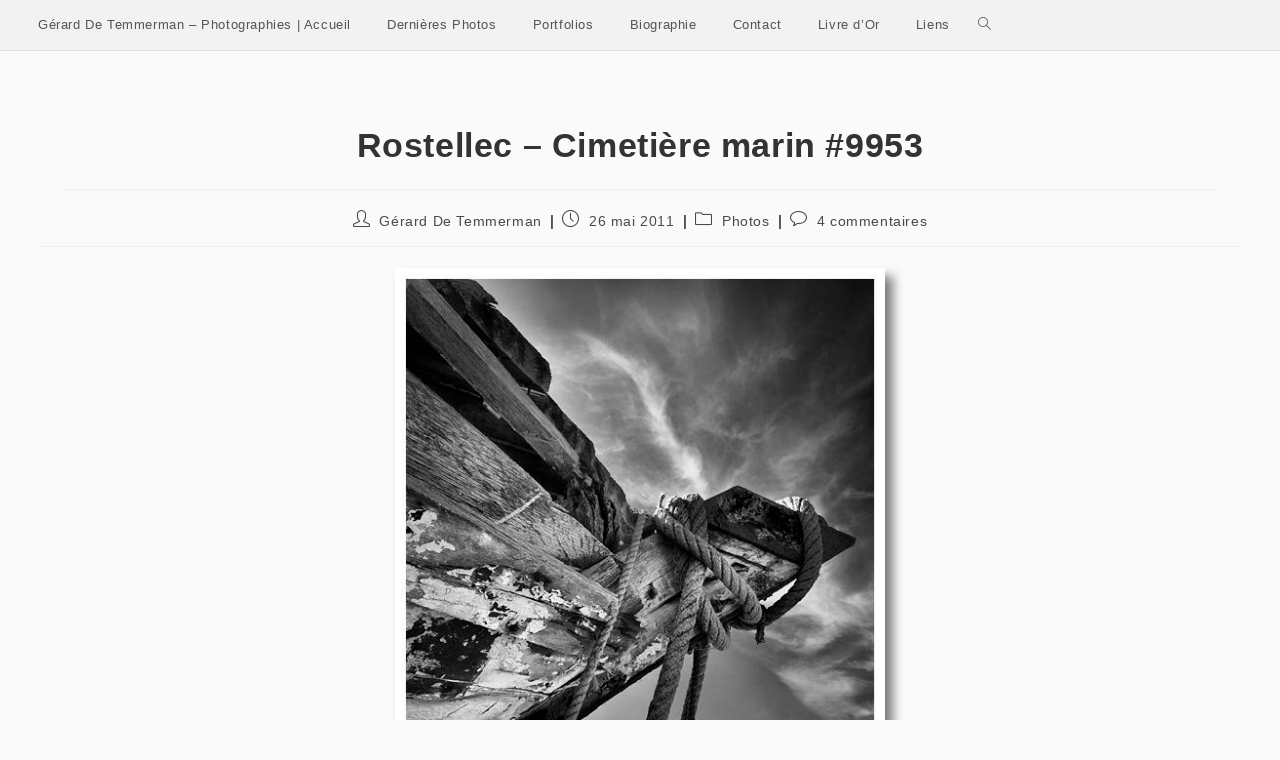

--- FILE ---
content_type: text/html; charset=UTF-8
request_url: https://www.gdtphotos.com/rostellec-cimetiere-marin-9953/
body_size: 16155
content:
<!DOCTYPE html>
<html class="html" lang="fr-FR">
<head>
	<meta charset="UTF-8">
	<link rel="profile" href="https://gmpg.org/xfn/11">

	<title>Rostellec &#8211; Cimetière marin #9953 &#8211; Gérard De Temmerman &#8211; Photographies</title>
<meta name='robots' content='max-image-preview:large' />
<meta name="viewport" content="width=device-width, initial-scale=1"><link rel="alternate" type="application/rss+xml" title="Gérard De Temmerman - Photographies &raquo; Flux" href="https://www.gdtphotos.com/feed/" />
<link rel="alternate" type="application/rss+xml" title="Gérard De Temmerman - Photographies &raquo; Flux des commentaires" href="https://www.gdtphotos.com/comments/feed/" />
<link rel="alternate" type="application/rss+xml" title="Gérard De Temmerman - Photographies &raquo; Rostellec &#8211; Cimetière marin #9953 Flux des commentaires" href="https://www.gdtphotos.com/rostellec-cimetiere-marin-9953/feed/" />
<link rel="alternate" title="oEmbed (JSON)" type="application/json+oembed" href="https://www.gdtphotos.com/wp-json/oembed/1.0/embed?url=https%3A%2F%2Fwww.gdtphotos.com%2Frostellec-cimetiere-marin-9953%2F" />
<link rel="alternate" title="oEmbed (XML)" type="text/xml+oembed" href="https://www.gdtphotos.com/wp-json/oembed/1.0/embed?url=https%3A%2F%2Fwww.gdtphotos.com%2Frostellec-cimetiere-marin-9953%2F&#038;format=xml" />
<style id='wp-img-auto-sizes-contain-inline-css'>
img:is([sizes=auto i],[sizes^="auto," i]){contain-intrinsic-size:3000px 1500px}
/*# sourceURL=wp-img-auto-sizes-contain-inline-css */
</style>
<style id='wp-emoji-styles-inline-css'>

	img.wp-smiley, img.emoji {
		display: inline !important;
		border: none !important;
		box-shadow: none !important;
		height: 1em !important;
		width: 1em !important;
		margin: 0 0.07em !important;
		vertical-align: -0.1em !important;
		background: none !important;
		padding: 0 !important;
	}
/*# sourceURL=wp-emoji-styles-inline-css */
</style>
<style id='wp-block-library-inline-css'>
:root{--wp-block-synced-color:#7a00df;--wp-block-synced-color--rgb:122,0,223;--wp-bound-block-color:var(--wp-block-synced-color);--wp-editor-canvas-background:#ddd;--wp-admin-theme-color:#007cba;--wp-admin-theme-color--rgb:0,124,186;--wp-admin-theme-color-darker-10:#006ba1;--wp-admin-theme-color-darker-10--rgb:0,107,160.5;--wp-admin-theme-color-darker-20:#005a87;--wp-admin-theme-color-darker-20--rgb:0,90,135;--wp-admin-border-width-focus:2px}@media (min-resolution:192dpi){:root{--wp-admin-border-width-focus:1.5px}}.wp-element-button{cursor:pointer}:root .has-very-light-gray-background-color{background-color:#eee}:root .has-very-dark-gray-background-color{background-color:#313131}:root .has-very-light-gray-color{color:#eee}:root .has-very-dark-gray-color{color:#313131}:root .has-vivid-green-cyan-to-vivid-cyan-blue-gradient-background{background:linear-gradient(135deg,#00d084,#0693e3)}:root .has-purple-crush-gradient-background{background:linear-gradient(135deg,#34e2e4,#4721fb 50%,#ab1dfe)}:root .has-hazy-dawn-gradient-background{background:linear-gradient(135deg,#faaca8,#dad0ec)}:root .has-subdued-olive-gradient-background{background:linear-gradient(135deg,#fafae1,#67a671)}:root .has-atomic-cream-gradient-background{background:linear-gradient(135deg,#fdd79a,#004a59)}:root .has-nightshade-gradient-background{background:linear-gradient(135deg,#330968,#31cdcf)}:root .has-midnight-gradient-background{background:linear-gradient(135deg,#020381,#2874fc)}:root{--wp--preset--font-size--normal:16px;--wp--preset--font-size--huge:42px}.has-regular-font-size{font-size:1em}.has-larger-font-size{font-size:2.625em}.has-normal-font-size{font-size:var(--wp--preset--font-size--normal)}.has-huge-font-size{font-size:var(--wp--preset--font-size--huge)}.has-text-align-center{text-align:center}.has-text-align-left{text-align:left}.has-text-align-right{text-align:right}.has-fit-text{white-space:nowrap!important}#end-resizable-editor-section{display:none}.aligncenter{clear:both}.items-justified-left{justify-content:flex-start}.items-justified-center{justify-content:center}.items-justified-right{justify-content:flex-end}.items-justified-space-between{justify-content:space-between}.screen-reader-text{border:0;clip-path:inset(50%);height:1px;margin:-1px;overflow:hidden;padding:0;position:absolute;width:1px;word-wrap:normal!important}.screen-reader-text:focus{background-color:#ddd;clip-path:none;color:#444;display:block;font-size:1em;height:auto;left:5px;line-height:normal;padding:15px 23px 14px;text-decoration:none;top:5px;width:auto;z-index:100000}html :where(.has-border-color){border-style:solid}html :where([style*=border-top-color]){border-top-style:solid}html :where([style*=border-right-color]){border-right-style:solid}html :where([style*=border-bottom-color]){border-bottom-style:solid}html :where([style*=border-left-color]){border-left-style:solid}html :where([style*=border-width]){border-style:solid}html :where([style*=border-top-width]){border-top-style:solid}html :where([style*=border-right-width]){border-right-style:solid}html :where([style*=border-bottom-width]){border-bottom-style:solid}html :where([style*=border-left-width]){border-left-style:solid}html :where(img[class*=wp-image-]){height:auto;max-width:100%}:where(figure){margin:0 0 1em}html :where(.is-position-sticky){--wp-admin--admin-bar--position-offset:var(--wp-admin--admin-bar--height,0px)}@media screen and (max-width:600px){html :where(.is-position-sticky){--wp-admin--admin-bar--position-offset:0px}}

/*# sourceURL=wp-block-library-inline-css */
</style><style id='wp-block-tag-cloud-inline-css'>
.wp-block-tag-cloud{box-sizing:border-box}.wp-block-tag-cloud.aligncenter{justify-content:center;text-align:center}.wp-block-tag-cloud a{display:inline-block;margin-right:5px}.wp-block-tag-cloud span{display:inline-block;margin-left:5px;text-decoration:none}:root :where(.wp-block-tag-cloud.is-style-outline){display:flex;flex-wrap:wrap;gap:1ch}:root :where(.wp-block-tag-cloud.is-style-outline a){border:1px solid;font-size:unset!important;margin-right:0;padding:1ch 2ch;text-decoration:none!important}
/*# sourceURL=https://www.gdtphotos.com/wp-includes/blocks/tag-cloud/style.min.css */
</style>
<style id='wp-block-columns-inline-css'>
.wp-block-columns{box-sizing:border-box;display:flex;flex-wrap:wrap!important}@media (min-width:782px){.wp-block-columns{flex-wrap:nowrap!important}}.wp-block-columns{align-items:normal!important}.wp-block-columns.are-vertically-aligned-top{align-items:flex-start}.wp-block-columns.are-vertically-aligned-center{align-items:center}.wp-block-columns.are-vertically-aligned-bottom{align-items:flex-end}@media (max-width:781px){.wp-block-columns:not(.is-not-stacked-on-mobile)>.wp-block-column{flex-basis:100%!important}}@media (min-width:782px){.wp-block-columns:not(.is-not-stacked-on-mobile)>.wp-block-column{flex-basis:0;flex-grow:1}.wp-block-columns:not(.is-not-stacked-on-mobile)>.wp-block-column[style*=flex-basis]{flex-grow:0}}.wp-block-columns.is-not-stacked-on-mobile{flex-wrap:nowrap!important}.wp-block-columns.is-not-stacked-on-mobile>.wp-block-column{flex-basis:0;flex-grow:1}.wp-block-columns.is-not-stacked-on-mobile>.wp-block-column[style*=flex-basis]{flex-grow:0}:where(.wp-block-columns){margin-bottom:1.75em}:where(.wp-block-columns.has-background){padding:1.25em 2.375em}.wp-block-column{flex-grow:1;min-width:0;overflow-wrap:break-word;word-break:break-word}.wp-block-column.is-vertically-aligned-top{align-self:flex-start}.wp-block-column.is-vertically-aligned-center{align-self:center}.wp-block-column.is-vertically-aligned-bottom{align-self:flex-end}.wp-block-column.is-vertically-aligned-stretch{align-self:stretch}.wp-block-column.is-vertically-aligned-bottom,.wp-block-column.is-vertically-aligned-center,.wp-block-column.is-vertically-aligned-top{width:100%}
/*# sourceURL=https://www.gdtphotos.com/wp-includes/blocks/columns/style.min.css */
</style>
<style id='wp-block-paragraph-inline-css'>
.is-small-text{font-size:.875em}.is-regular-text{font-size:1em}.is-large-text{font-size:2.25em}.is-larger-text{font-size:3em}.has-drop-cap:not(:focus):first-letter{float:left;font-size:8.4em;font-style:normal;font-weight:100;line-height:.68;margin:.05em .1em 0 0;text-transform:uppercase}body.rtl .has-drop-cap:not(:focus):first-letter{float:none;margin-left:.1em}p.has-drop-cap.has-background{overflow:hidden}:root :where(p.has-background){padding:1.25em 2.375em}:where(p.has-text-color:not(.has-link-color)) a{color:inherit}p.has-text-align-left[style*="writing-mode:vertical-lr"],p.has-text-align-right[style*="writing-mode:vertical-rl"]{rotate:180deg}
/*# sourceURL=https://www.gdtphotos.com/wp-includes/blocks/paragraph/style.min.css */
</style>
<style id='global-styles-inline-css'>
:root{--wp--preset--aspect-ratio--square: 1;--wp--preset--aspect-ratio--4-3: 4/3;--wp--preset--aspect-ratio--3-4: 3/4;--wp--preset--aspect-ratio--3-2: 3/2;--wp--preset--aspect-ratio--2-3: 2/3;--wp--preset--aspect-ratio--16-9: 16/9;--wp--preset--aspect-ratio--9-16: 9/16;--wp--preset--color--black: #000000;--wp--preset--color--cyan-bluish-gray: #abb8c3;--wp--preset--color--white: #ffffff;--wp--preset--color--pale-pink: #f78da7;--wp--preset--color--vivid-red: #cf2e2e;--wp--preset--color--luminous-vivid-orange: #ff6900;--wp--preset--color--luminous-vivid-amber: #fcb900;--wp--preset--color--light-green-cyan: #7bdcb5;--wp--preset--color--vivid-green-cyan: #00d084;--wp--preset--color--pale-cyan-blue: #8ed1fc;--wp--preset--color--vivid-cyan-blue: #0693e3;--wp--preset--color--vivid-purple: #9b51e0;--wp--preset--gradient--vivid-cyan-blue-to-vivid-purple: linear-gradient(135deg,rgb(6,147,227) 0%,rgb(155,81,224) 100%);--wp--preset--gradient--light-green-cyan-to-vivid-green-cyan: linear-gradient(135deg,rgb(122,220,180) 0%,rgb(0,208,130) 100%);--wp--preset--gradient--luminous-vivid-amber-to-luminous-vivid-orange: linear-gradient(135deg,rgb(252,185,0) 0%,rgb(255,105,0) 100%);--wp--preset--gradient--luminous-vivid-orange-to-vivid-red: linear-gradient(135deg,rgb(255,105,0) 0%,rgb(207,46,46) 100%);--wp--preset--gradient--very-light-gray-to-cyan-bluish-gray: linear-gradient(135deg,rgb(238,238,238) 0%,rgb(169,184,195) 100%);--wp--preset--gradient--cool-to-warm-spectrum: linear-gradient(135deg,rgb(74,234,220) 0%,rgb(151,120,209) 20%,rgb(207,42,186) 40%,rgb(238,44,130) 60%,rgb(251,105,98) 80%,rgb(254,248,76) 100%);--wp--preset--gradient--blush-light-purple: linear-gradient(135deg,rgb(255,206,236) 0%,rgb(152,150,240) 100%);--wp--preset--gradient--blush-bordeaux: linear-gradient(135deg,rgb(254,205,165) 0%,rgb(254,45,45) 50%,rgb(107,0,62) 100%);--wp--preset--gradient--luminous-dusk: linear-gradient(135deg,rgb(255,203,112) 0%,rgb(199,81,192) 50%,rgb(65,88,208) 100%);--wp--preset--gradient--pale-ocean: linear-gradient(135deg,rgb(255,245,203) 0%,rgb(182,227,212) 50%,rgb(51,167,181) 100%);--wp--preset--gradient--electric-grass: linear-gradient(135deg,rgb(202,248,128) 0%,rgb(113,206,126) 100%);--wp--preset--gradient--midnight: linear-gradient(135deg,rgb(2,3,129) 0%,rgb(40,116,252) 100%);--wp--preset--font-size--small: 13px;--wp--preset--font-size--medium: 20px;--wp--preset--font-size--large: 36px;--wp--preset--font-size--x-large: 42px;--wp--preset--spacing--20: 0.44rem;--wp--preset--spacing--30: 0.67rem;--wp--preset--spacing--40: 1rem;--wp--preset--spacing--50: 1.5rem;--wp--preset--spacing--60: 2.25rem;--wp--preset--spacing--70: 3.38rem;--wp--preset--spacing--80: 5.06rem;--wp--preset--shadow--natural: 6px 6px 9px rgba(0, 0, 0, 0.2);--wp--preset--shadow--deep: 12px 12px 50px rgba(0, 0, 0, 0.4);--wp--preset--shadow--sharp: 6px 6px 0px rgba(0, 0, 0, 0.2);--wp--preset--shadow--outlined: 6px 6px 0px -3px rgb(255, 255, 255), 6px 6px rgb(0, 0, 0);--wp--preset--shadow--crisp: 6px 6px 0px rgb(0, 0, 0);}:where(.is-layout-flex){gap: 0.5em;}:where(.is-layout-grid){gap: 0.5em;}body .is-layout-flex{display: flex;}.is-layout-flex{flex-wrap: wrap;align-items: center;}.is-layout-flex > :is(*, div){margin: 0;}body .is-layout-grid{display: grid;}.is-layout-grid > :is(*, div){margin: 0;}:where(.wp-block-columns.is-layout-flex){gap: 2em;}:where(.wp-block-columns.is-layout-grid){gap: 2em;}:where(.wp-block-post-template.is-layout-flex){gap: 1.25em;}:where(.wp-block-post-template.is-layout-grid){gap: 1.25em;}.has-black-color{color: var(--wp--preset--color--black) !important;}.has-cyan-bluish-gray-color{color: var(--wp--preset--color--cyan-bluish-gray) !important;}.has-white-color{color: var(--wp--preset--color--white) !important;}.has-pale-pink-color{color: var(--wp--preset--color--pale-pink) !important;}.has-vivid-red-color{color: var(--wp--preset--color--vivid-red) !important;}.has-luminous-vivid-orange-color{color: var(--wp--preset--color--luminous-vivid-orange) !important;}.has-luminous-vivid-amber-color{color: var(--wp--preset--color--luminous-vivid-amber) !important;}.has-light-green-cyan-color{color: var(--wp--preset--color--light-green-cyan) !important;}.has-vivid-green-cyan-color{color: var(--wp--preset--color--vivid-green-cyan) !important;}.has-pale-cyan-blue-color{color: var(--wp--preset--color--pale-cyan-blue) !important;}.has-vivid-cyan-blue-color{color: var(--wp--preset--color--vivid-cyan-blue) !important;}.has-vivid-purple-color{color: var(--wp--preset--color--vivid-purple) !important;}.has-black-background-color{background-color: var(--wp--preset--color--black) !important;}.has-cyan-bluish-gray-background-color{background-color: var(--wp--preset--color--cyan-bluish-gray) !important;}.has-white-background-color{background-color: var(--wp--preset--color--white) !important;}.has-pale-pink-background-color{background-color: var(--wp--preset--color--pale-pink) !important;}.has-vivid-red-background-color{background-color: var(--wp--preset--color--vivid-red) !important;}.has-luminous-vivid-orange-background-color{background-color: var(--wp--preset--color--luminous-vivid-orange) !important;}.has-luminous-vivid-amber-background-color{background-color: var(--wp--preset--color--luminous-vivid-amber) !important;}.has-light-green-cyan-background-color{background-color: var(--wp--preset--color--light-green-cyan) !important;}.has-vivid-green-cyan-background-color{background-color: var(--wp--preset--color--vivid-green-cyan) !important;}.has-pale-cyan-blue-background-color{background-color: var(--wp--preset--color--pale-cyan-blue) !important;}.has-vivid-cyan-blue-background-color{background-color: var(--wp--preset--color--vivid-cyan-blue) !important;}.has-vivid-purple-background-color{background-color: var(--wp--preset--color--vivid-purple) !important;}.has-black-border-color{border-color: var(--wp--preset--color--black) !important;}.has-cyan-bluish-gray-border-color{border-color: var(--wp--preset--color--cyan-bluish-gray) !important;}.has-white-border-color{border-color: var(--wp--preset--color--white) !important;}.has-pale-pink-border-color{border-color: var(--wp--preset--color--pale-pink) !important;}.has-vivid-red-border-color{border-color: var(--wp--preset--color--vivid-red) !important;}.has-luminous-vivid-orange-border-color{border-color: var(--wp--preset--color--luminous-vivid-orange) !important;}.has-luminous-vivid-amber-border-color{border-color: var(--wp--preset--color--luminous-vivid-amber) !important;}.has-light-green-cyan-border-color{border-color: var(--wp--preset--color--light-green-cyan) !important;}.has-vivid-green-cyan-border-color{border-color: var(--wp--preset--color--vivid-green-cyan) !important;}.has-pale-cyan-blue-border-color{border-color: var(--wp--preset--color--pale-cyan-blue) !important;}.has-vivid-cyan-blue-border-color{border-color: var(--wp--preset--color--vivid-cyan-blue) !important;}.has-vivid-purple-border-color{border-color: var(--wp--preset--color--vivid-purple) !important;}.has-vivid-cyan-blue-to-vivid-purple-gradient-background{background: var(--wp--preset--gradient--vivid-cyan-blue-to-vivid-purple) !important;}.has-light-green-cyan-to-vivid-green-cyan-gradient-background{background: var(--wp--preset--gradient--light-green-cyan-to-vivid-green-cyan) !important;}.has-luminous-vivid-amber-to-luminous-vivid-orange-gradient-background{background: var(--wp--preset--gradient--luminous-vivid-amber-to-luminous-vivid-orange) !important;}.has-luminous-vivid-orange-to-vivid-red-gradient-background{background: var(--wp--preset--gradient--luminous-vivid-orange-to-vivid-red) !important;}.has-very-light-gray-to-cyan-bluish-gray-gradient-background{background: var(--wp--preset--gradient--very-light-gray-to-cyan-bluish-gray) !important;}.has-cool-to-warm-spectrum-gradient-background{background: var(--wp--preset--gradient--cool-to-warm-spectrum) !important;}.has-blush-light-purple-gradient-background{background: var(--wp--preset--gradient--blush-light-purple) !important;}.has-blush-bordeaux-gradient-background{background: var(--wp--preset--gradient--blush-bordeaux) !important;}.has-luminous-dusk-gradient-background{background: var(--wp--preset--gradient--luminous-dusk) !important;}.has-pale-ocean-gradient-background{background: var(--wp--preset--gradient--pale-ocean) !important;}.has-electric-grass-gradient-background{background: var(--wp--preset--gradient--electric-grass) !important;}.has-midnight-gradient-background{background: var(--wp--preset--gradient--midnight) !important;}.has-small-font-size{font-size: var(--wp--preset--font-size--small) !important;}.has-medium-font-size{font-size: var(--wp--preset--font-size--medium) !important;}.has-large-font-size{font-size: var(--wp--preset--font-size--large) !important;}.has-x-large-font-size{font-size: var(--wp--preset--font-size--x-large) !important;}
:where(.wp-block-columns.is-layout-flex){gap: 2em;}:where(.wp-block-columns.is-layout-grid){gap: 2em;}
/*# sourceURL=global-styles-inline-css */
</style>
<style id='core-block-supports-inline-css'>
.wp-container-core-columns-is-layout-9d6595d7{flex-wrap:nowrap;}
/*# sourceURL=core-block-supports-inline-css */
</style>

<style id='classic-theme-styles-inline-css'>
/*! This file is auto-generated */
.wp-block-button__link{color:#fff;background-color:#32373c;border-radius:9999px;box-shadow:none;text-decoration:none;padding:calc(.667em + 2px) calc(1.333em + 2px);font-size:1.125em}.wp-block-file__button{background:#32373c;color:#fff;text-decoration:none}
/*# sourceURL=/wp-includes/css/classic-themes.min.css */
</style>
<link rel='stylesheet' id='font-awesome-css' href='https://www.gdtphotos.com/wp-content/themes/oceanwp/assets/fonts/fontawesome/css/all.min.css?ver=6.7.2' media='all' />
<link rel='stylesheet' id='simple-line-icons-css' href='https://www.gdtphotos.com/wp-content/themes/oceanwp/assets/css/third/simple-line-icons.min.css?ver=2.4.0' media='all' />
<link rel='stylesheet' id='oceanwp-style-css' href='https://www.gdtphotos.com/wp-content/themes/oceanwp/assets/css/style.min.css?ver=4.1.4' media='all' />
<link rel='stylesheet' id='cyclone-template-style-default-0-css' href='https://www.gdtphotos.com/wp-content/plugins/cyclone-slider-2/templates/default/style.css?ver=3.2.0' media='all' />
<link rel='stylesheet' id='oe-widgets-style-css' href='https://www.gdtphotos.com/wp-content/plugins/ocean-extra/assets/css/widgets.css?ver=6.9' media='all' />
<script async src="https://www.gdtphotos.com/wp-content/plugins/burst-statistics/assets/js/timeme/timeme.min.js?ver=1766853780" id="burst-timeme-js"></script>
<script src="https://www.gdtphotos.com/wp-includes/js/jquery/jquery.min.js?ver=3.7.1" id="jquery-core-js"></script>
<script src="https://www.gdtphotos.com/wp-includes/js/jquery/jquery-migrate.min.js?ver=3.4.1" id="jquery-migrate-js"></script>
<script src="https://www.gdtphotos.com/wp-content/plugins/cyclone-slider-2/libs/cycle2/jquery.cycle2.min.js?ver=3.2.0" id="jquery-cycle2-js"></script>
<script src="https://www.gdtphotos.com/wp-content/plugins/cyclone-slider-2/libs/cycle2/jquery.cycle2.carousel.min.js?ver=3.2.0" id="jquery-cycle2-carousel-js"></script>
<script src="https://www.gdtphotos.com/wp-content/plugins/cyclone-slider-2/libs/cycle2/jquery.cycle2.swipe.min.js?ver=3.2.0" id="jquery-cycle2-swipe-js"></script>
<script src="https://www.gdtphotos.com/wp-content/plugins/cyclone-slider-2/libs/cycle2/jquery.cycle2.tile.min.js?ver=3.2.0" id="jquery-cycle2-tile-js"></script>
<script src="https://www.gdtphotos.com/wp-content/plugins/cyclone-slider-2/libs/vimeo-player-js/player.js?ver=3.2.0" id="vimeo-player-js-js"></script>
<script src="https://www.gdtphotos.com/wp-content/plugins/cyclone-slider-2/js/client.js?ver=3.2.0" id="cyclone-client-js"></script>
<link rel="https://api.w.org/" href="https://www.gdtphotos.com/wp-json/" /><link rel="alternate" title="JSON" type="application/json" href="https://www.gdtphotos.com/wp-json/wp/v2/posts/1422" /><link rel="EditURI" type="application/rsd+xml" title="RSD" href="https://www.gdtphotos.com/xmlrpc.php?rsd" />
<meta name="generator" content="WordPress 6.9" />
<link rel="canonical" href="https://www.gdtphotos.com/rostellec-cimetiere-marin-9953/" />
<link rel='shortlink' href='https://www.gdtphotos.com/?p=1422' />
        <!-- Copyright protection script -->
        <meta http-equiv="imagetoolbar" content="no">
        <script>
            /*<![CDATA[*/
            document.oncontextmenu = function () {
                return false;
            };
            /*]]>*/
        </script>
        <script type="text/javascript">
            /*<![CDATA[*/
            document.onselectstart = function () {
                event = event || window.event;
                var custom_input = event.target || event.srcElement;

                if (custom_input.type !== "text" && custom_input.type !== "textarea" && custom_input.type !== "password") {
                    return false;
                } else {
                    return true;
                }

            };
            if (window.sidebar) {
                document.onmousedown = function (e) {
                    var obj = e.target;
                    if (obj.tagName.toUpperCase() === 'SELECT'
                        || obj.tagName.toUpperCase() === "INPUT"
                        || obj.tagName.toUpperCase() === "TEXTAREA"
                        || obj.tagName.toUpperCase() === "PASSWORD") {
                        return true;
                    } else {
                        return false;
                    }
                };
            }
            window.onload = function () {
                document.body.style.webkitTouchCallout = 'none';
                document.body.style.KhtmlUserSelect = 'none';
            }
            /*]]>*/
        </script>
        <script type="text/javascript">
            /*<![CDATA[*/
            if (parent.frames.length > 0) {
                top.location.replace(document.location);
            }
            /*]]>*/
        </script>
        <script type="text/javascript">
            /*<![CDATA[*/
            document.ondragstart = function () {
                return false;
            };
            /*]]>*/
        </script>
        <script type="text/javascript">

            document.addEventListener('DOMContentLoaded', () => {
                const overlay = document.createElement('div');
                overlay.id = 'overlay';

                Object.assign(overlay.style, {
                    position: 'fixed',
                    top: '0',
                    left: '0',
                    width: '100%',
                    height: '100%',
                    backgroundColor: 'rgba(255, 255, 255, 0.9)',
                    display: 'none',
                    zIndex: '9999'
                });

                document.body.appendChild(overlay);

                document.addEventListener('keydown', (event) => {
                    if (event.metaKey || event.ctrlKey) {
                        overlay.style.display = 'block';
                    }
                });

                document.addEventListener('keyup', (event) => {
                    if (!event.metaKey && !event.ctrlKey) {
                        overlay.style.display = 'none';
                    }
                });
            });
        </script>
        <style type="text/css">
            * {
                -webkit-touch-callout: none;
                -webkit-user-select: none;
                -moz-user-select: none;
                user-select: none;
            }

            img {
                -webkit-touch-callout: none;
                -webkit-user-select: none;
                -moz-user-select: none;
                user-select: none;
            }

            input,
            textarea,
            select {
                -webkit-user-select: auto;
            }
        </style>
        <!-- End Copyright protection script -->

        <!-- Source hidden -->

        		<style id="wp-custom-css">
			/* -- Animation sur portfolios -- */.grayscale img:hover{filter:brightness(110%) saturate(120%);-webkit-filter:brightness(110%) saturate(120%);-moz-filter:brightness(110%) saturate(120%);-o-filter:brightness(110%) saturate(120%);-ms-filter:brightness(110%) saturate(120%);-webkit-transform:scale(1.05);-moz-transform:scale(1.05);-o-transform:scale(1.05);transform:scale(1.05)}.grayscale img{filter:brightness(100%) saturate(100%);-webkit-filter:brightness(100%) saturate(100%);-moz-filter:brightness(100%) saturate(100%);-o-filter:brightness(100%) saturate(100%);-ms-filter:brightness(100%) saturate(100%);-webkit-transition:all 0.3s ease-in-out;-moz-transition:all 0.3s ease-in-out;-o-transition:all 0.3s ease-in-out;-ms-transition:all 0.3s ease-in-out;transition:all 0.3s ease-in-out}/* -- Fin Animation sur portfolios -- */img{box-shadow:8px 8px 10px 0 rgba(0,0,0,0.5);border :6px solid #ffffff}		</style>
		<!-- OceanWP CSS -->
<style type="text/css">
/* Colors */body,.separate-layout,.has-parallax-footer:not(.separate-layout) #main{background-color:#fafafa}body .theme-button,body input[type="submit"],body button[type="submit"],body button,body .button,body div.wpforms-container-full .wpforms-form input[type=submit],body div.wpforms-container-full .wpforms-form button[type=submit],body div.wpforms-container-full .wpforms-form .wpforms-page-button,.woocommerce-cart .wp-element-button,.woocommerce-checkout .wp-element-button,.wp-block-button__link{background-color:rgba(0,0,0,0.3)}body .theme-button:hover,body input[type="submit"]:hover,body button[type="submit"]:hover,body button:hover,body .button:hover,body div.wpforms-container-full .wpforms-form input[type=submit]:hover,body div.wpforms-container-full .wpforms-form input[type=submit]:active,body div.wpforms-container-full .wpforms-form button[type=submit]:hover,body div.wpforms-container-full .wpforms-form button[type=submit]:active,body div.wpforms-container-full .wpforms-form .wpforms-page-button:hover,body div.wpforms-container-full .wpforms-form .wpforms-page-button:active,.woocommerce-cart .wp-element-button:hover,.woocommerce-checkout .wp-element-button:hover,.wp-block-button__link:hover{background-color:rgba(0,0,0,0.5)}body .theme-button,body input[type="submit"],body button[type="submit"],body button,body .button,body div.wpforms-container-full .wpforms-form input[type=submit],body div.wpforms-container-full .wpforms-form button[type=submit],body div.wpforms-container-full .wpforms-form .wpforms-page-button,.woocommerce-cart .wp-element-button,.woocommerce-checkout .wp-element-button,.wp-block-button__link{border-color:#ffffff}body .theme-button:hover,body input[type="submit"]:hover,body button[type="submit"]:hover,body button:hover,body .button:hover,body div.wpforms-container-full .wpforms-form input[type=submit]:hover,body div.wpforms-container-full .wpforms-form input[type=submit]:active,body div.wpforms-container-full .wpforms-form button[type=submit]:hover,body div.wpforms-container-full .wpforms-form button[type=submit]:active,body div.wpforms-container-full .wpforms-form .wpforms-page-button:hover,body div.wpforms-container-full .wpforms-form .wpforms-page-button:active,.woocommerce-cart .wp-element-button:hover,.woocommerce-checkout .wp-element-button:hover,.wp-block-button__link:hover{border-color:#ffffff}/* OceanWP Style Settings CSS */.container{width:1280px}@media only screen and (min-width:960px){.content-area,.content-left-sidebar .content-area{width:100%}}.theme-button,input[type="submit"],button[type="submit"],button,.button,body div.wpforms-container-full .wpforms-form input[type=submit],body div.wpforms-container-full .wpforms-form button[type=submit],body div.wpforms-container-full .wpforms-form .wpforms-page-button{border-style:solid}.theme-button,input[type="submit"],button[type="submit"],button,.button,body div.wpforms-container-full .wpforms-form input[type=submit],body div.wpforms-container-full .wpforms-form button[type=submit],body div.wpforms-container-full .wpforms-form .wpforms-page-button{border-width:1px}form input[type="text"],form input[type="password"],form input[type="email"],form input[type="url"],form input[type="date"],form input[type="month"],form input[type="time"],form input[type="datetime"],form input[type="datetime-local"],form input[type="week"],form input[type="number"],form input[type="search"],form input[type="tel"],form input[type="color"],form select,form textarea,.woocommerce .woocommerce-checkout .select2-container--default .select2-selection--single{border-style:solid}body div.wpforms-container-full .wpforms-form input[type=date],body div.wpforms-container-full .wpforms-form input[type=datetime],body div.wpforms-container-full .wpforms-form input[type=datetime-local],body div.wpforms-container-full .wpforms-form input[type=email],body div.wpforms-container-full .wpforms-form input[type=month],body div.wpforms-container-full .wpforms-form input[type=number],body div.wpforms-container-full .wpforms-form input[type=password],body div.wpforms-container-full .wpforms-form input[type=range],body div.wpforms-container-full .wpforms-form input[type=search],body div.wpforms-container-full .wpforms-form input[type=tel],body div.wpforms-container-full .wpforms-form input[type=text],body div.wpforms-container-full .wpforms-form input[type=time],body div.wpforms-container-full .wpforms-form input[type=url],body div.wpforms-container-full .wpforms-form input[type=week],body div.wpforms-container-full .wpforms-form select,body div.wpforms-container-full .wpforms-form textarea{border-style:solid}form input[type="text"],form input[type="password"],form input[type="email"],form input[type="url"],form input[type="date"],form input[type="month"],form input[type="time"],form input[type="datetime"],form input[type="datetime-local"],form input[type="week"],form input[type="number"],form input[type="search"],form input[type="tel"],form input[type="color"],form select,form textarea{border-radius:3px}body div.wpforms-container-full .wpforms-form input[type=date],body div.wpforms-container-full .wpforms-form input[type=datetime],body div.wpforms-container-full .wpforms-form input[type=datetime-local],body div.wpforms-container-full .wpforms-form input[type=email],body div.wpforms-container-full .wpforms-form input[type=month],body div.wpforms-container-full .wpforms-form input[type=number],body div.wpforms-container-full .wpforms-form input[type=password],body div.wpforms-container-full .wpforms-form input[type=range],body div.wpforms-container-full .wpforms-form input[type=search],body div.wpforms-container-full .wpforms-form input[type=tel],body div.wpforms-container-full .wpforms-form input[type=text],body div.wpforms-container-full .wpforms-form input[type=time],body div.wpforms-container-full .wpforms-form input[type=url],body div.wpforms-container-full .wpforms-form input[type=week],body div.wpforms-container-full .wpforms-form select,body div.wpforms-container-full .wpforms-form textarea{border-radius:3px}#scroll-top{bottom:30px}#scroll-top{width:35px;height:35px;line-height:35px}#scroll-top{font-size:25px}#scroll-top .owp-icon{width:25px;height:25px}/* Header */#site-logo #site-logo-inner,.oceanwp-social-menu .social-menu-inner,#site-header.full_screen-header .menu-bar-inner,.after-header-content .after-header-content-inner{height:50px}#site-navigation-wrap .dropdown-menu >li >a,#site-navigation-wrap .dropdown-menu >li >span.opl-logout-link,.oceanwp-mobile-menu-icon a,.mobile-menu-close,.after-header-content-inner >a{line-height:50px}#site-header,.has-transparent-header .is-sticky #site-header,.has-vh-transparent .is-sticky #site-header.vertical-header,#searchform-header-replace{background-color:#f2f2f2}#site-header.has-header-media .overlay-header-media{background-color:rgba(0,0,0,0.5)}#site-header{border-color:#e0e0e0}.effect-two #site-navigation-wrap .dropdown-menu >li >a.menu-link >span:after,.effect-eight #site-navigation-wrap .dropdown-menu >li >a.menu-link >span:before,.effect-eight #site-navigation-wrap .dropdown-menu >li >a.menu-link >span:after{background-color:rgba(0,0,0,0.2)}.effect-six #site-navigation-wrap .dropdown-menu >li >a.menu-link >span:before,.effect-six #site-navigation-wrap .dropdown-menu >li >a.menu-link >span:after{border-color:rgba(0,0,0,0.2)}.effect-ten #site-navigation-wrap .dropdown-menu >li >a.menu-link:hover >span,.effect-ten #site-navigation-wrap .dropdown-menu >li.sfHover >a.menu-link >span{-webkit-box-shadow:0 0 10px 4px rgba(0,0,0,0.2);-moz-box-shadow:0 0 10px 4px rgba(0,0,0,0.2);box-shadow:0 0 10px 4px rgba(0,0,0,0.2)}#site-navigation-wrap .dropdown-menu >li >a{padding:0 10px}#site-navigation-wrap .dropdown-menu >.current-menu-item >a,#site-navigation-wrap .dropdown-menu >.current-menu-ancestor >a,#site-navigation-wrap .dropdown-menu >.current-menu-item >a:hover,#site-navigation-wrap .dropdown-menu >.current-menu-ancestor >a:hover{color:#13aff0}.dropdown-menu .sub-menu{min-width:200px}/* Blog CSS */.single-post.content-max-width #wrap .thumbnail,.single-post.content-max-width #wrap .wp-block-buttons,.single-post.content-max-width #wrap .wp-block-verse,.single-post.content-max-width #wrap .entry-header,.single-post.content-max-width #wrap ul.meta,.single-post.content-max-width #wrap .entry-content p,.single-post.content-max-width #wrap .entry-content h1,.single-post.content-max-width #wrap .entry-content h2,.single-post.content-max-width #wrap .entry-content h3,.single-post.content-max-width #wrap .entry-content h4,.single-post.content-max-width #wrap .entry-content h5,.single-post.content-max-width #wrap .entry-content h6,.single-post.content-max-width #wrap .wp-block-image,.single-post.content-max-width #wrap .wp-block-gallery,.single-post.content-max-width #wrap .wp-block-video,.single-post.content-max-width #wrap .wp-block-quote,.single-post.content-max-width #wrap .wp-block-text-columns,.single-post.content-max-width #wrap .wp-block-code,.single-post.content-max-width #wrap .entry-content ul,.single-post.content-max-width #wrap .entry-content ol,.single-post.content-max-width #wrap .wp-block-cover-text,.single-post.content-max-width #wrap .wp-block-cover,.single-post.content-max-width #wrap .wp-block-columns,.single-post.content-max-width #wrap .post-tags,.single-post.content-max-width #wrap .comments-area,.single-post.content-max-width #wrap .wp-block-embed,#wrap .wp-block-separator.is-style-wide:not(.size-full){max-width:1200px}.single-post.content-max-width #wrap .wp-block-image.alignleft,.single-post.content-max-width #wrap .wp-block-image.alignright{max-width:600px}.single-post.content-max-width #wrap .wp-block-image.alignleft{margin-left:calc( 50% - 600px)}.single-post.content-max-width #wrap .wp-block-image.alignright{margin-right:calc( 50% - 600px)}.single-post.content-max-width #wrap .wp-block-embed,.single-post.content-max-width #wrap .wp-block-verse{margin-left:auto;margin-right:auto}.ocean-single-post-header ul.meta-item li a:hover{color:#333333}/* Footer Widgets */#footer-widgets,#footer-widgets p,#footer-widgets li a:before,#footer-widgets .contact-info-widget span.oceanwp-contact-title,#footer-widgets .recent-posts-date,#footer-widgets .recent-posts-comments,#footer-widgets .widget-recent-posts-icons li .fa{color:#ffffff}/* Footer Copyright */#footer-bottom{padding:0}/* Typography */body{font-size:14px;line-height:1.8}h1,h2,h3,h4,h5,h6,.theme-heading,.widget-title,.oceanwp-widget-recent-posts-title,.comment-reply-title,.entry-title,.sidebar-box .widget-title{line-height:1.4}h1{font-size:23px;line-height:1.4}h2{font-size:20px;line-height:1.4}h3{font-size:18px;line-height:1.4}h4{font-size:17px;line-height:1.4}h5{font-size:14px;line-height:1.4}h6{font-size:15px;line-height:1.4}.page-header .page-header-title,.page-header.background-image-page-header .page-header-title{font-size:32px;line-height:1.4}.page-header .page-subheading{font-size:15px;line-height:1.8}.site-breadcrumbs,.site-breadcrumbs a{font-size:13px;line-height:1.4}#top-bar-content,#top-bar-social-alt{font-size:12px;line-height:1.8}#site-logo a.site-logo-text{font-size:24px;line-height:1.8}.dropdown-menu ul li a.menu-link,#site-header.full_screen-header .fs-dropdown-menu ul.sub-menu li a{font-size:12px;line-height:1.2;letter-spacing:.6px}.sidr-class-dropdown-menu li a,a.sidr-class-toggle-sidr-close,#mobile-dropdown ul li a,body #mobile-fullscreen ul li a{font-size:15px;line-height:1.8}.blog-entry.post .blog-entry-header .entry-title a{font-size:24px;line-height:1.4}.ocean-single-post-header .single-post-title{font-size:34px;line-height:1.4;letter-spacing:.6px}.ocean-single-post-header ul.meta-item li,.ocean-single-post-header ul.meta-item li a{font-size:13px;line-height:1.4;letter-spacing:.6px}.ocean-single-post-header .post-author-name,.ocean-single-post-header .post-author-name a{font-size:14px;line-height:1.4;letter-spacing:.6px}.ocean-single-post-header .post-author-description{font-size:12px;line-height:1.4;letter-spacing:.6px}.single-post .entry-title{line-height:1.4;letter-spacing:.6px}.single-post ul.meta li,.single-post ul.meta li a{font-size:14px;line-height:1.4;letter-spacing:.6px}.sidebar-box .widget-title,.sidebar-box.widget_block .wp-block-heading{font-size:13px;line-height:1;letter-spacing:1px}#footer-widgets .footer-box .widget-title{font-size:13px;line-height:1;letter-spacing:1px}#footer-bottom #copyright{font-size:12px;line-height:1}#footer-bottom #footer-bottom-menu{font-size:12px;line-height:1}.woocommerce-store-notice.demo_store{line-height:2;letter-spacing:1.5px}.demo_store .woocommerce-store-notice__dismiss-link{line-height:2;letter-spacing:1.5px}.woocommerce ul.products li.product li.title h2,.woocommerce ul.products li.product li.title a{font-size:14px;line-height:1.5}.woocommerce ul.products li.product li.category,.woocommerce ul.products li.product li.category a{font-size:12px;line-height:1}.woocommerce ul.products li.product .price{font-size:18px;line-height:1}.woocommerce ul.products li.product .button,.woocommerce ul.products li.product .product-inner .added_to_cart{font-size:12px;line-height:1.5;letter-spacing:1px}.woocommerce ul.products li.owp-woo-cond-notice span,.woocommerce ul.products li.owp-woo-cond-notice a{font-size:16px;line-height:1;letter-spacing:1px;font-weight:600;text-transform:capitalize}.woocommerce div.product .product_title{font-size:24px;line-height:1.4;letter-spacing:.6px}.woocommerce div.product p.price{font-size:36px;line-height:1}.woocommerce .owp-btn-normal .summary form button.button,.woocommerce .owp-btn-big .summary form button.button,.woocommerce .owp-btn-very-big .summary form button.button{font-size:12px;line-height:1.5;letter-spacing:1px;text-transform:uppercase}.woocommerce div.owp-woo-single-cond-notice span,.woocommerce div.owp-woo-single-cond-notice a{font-size:18px;line-height:2;letter-spacing:1.5px;font-weight:600;text-transform:capitalize}.ocean-preloader--active .preloader-after-content{font-size:20px;line-height:1.8;letter-spacing:.6px}
</style></head>

<body class="wp-singular post-template-default single single-post postid-1422 single-format-standard wp-embed-responsive wp-theme-oceanwp oceanwp-theme dropdown-mobile default-breakpoint content-full-width content-max-width post-in-category-photos page-header-disabled has-breadcrumbs has-blog-grid has-fixed-footer pagination-center" itemscope="itemscope" itemtype="https://schema.org/Article" data-burst_id="1422" data-burst_type="post">

	
	
	<div id="outer-wrap" class="site clr">

		<a class="skip-link screen-reader-text" href="#main">Skip to content</a>

		
		<div id="wrap" class="clr">

			
			
<header id="site-header" class="minimal-header left-menu effect-ten clr" data-height="50" itemscope="itemscope" itemtype="https://schema.org/WPHeader" role="banner">

	
					
			<div id="site-header-inner" class="clr ">

				
				

<div id="site-logo" class="clr" itemscope itemtype="https://schema.org/Brand" >

	
	<div id="site-logo-inner" class="clr">

		
	</div><!-- #site-logo-inner -->

	
	
</div><!-- #site-logo -->

			<div id="site-navigation-wrap" class="clr">
			
			
			
			<nav id="site-navigation" class="navigation main-navigation clr" itemscope="itemscope" itemtype="https://schema.org/SiteNavigationElement" role="navigation" >

				<ul id="menu-menu_gdt" class="main-menu dropdown-menu sf-menu"><li id="menu-item-4284" class="menu-item menu-item-type-post_type menu-item-object-page menu-item-home menu-item-4284"><a href="https://www.gdtphotos.com/" class="menu-link"><span class="text-wrap">Gérard De Temmerman &#8211; Photographies | Accueil</span></a></li><li id="menu-item-4309" class="menu-item menu-item-type-taxonomy menu-item-object-category current-post-ancestor current-menu-parent current-post-parent menu-item-4309"><a href="https://www.gdtphotos.com/category/photos/" class="menu-link"><span class="text-wrap">Dernières Photos</span></a></li><li id="menu-item-5699" class="menu-item menu-item-type-post_type menu-item-object-page menu-item-5699"><a href="https://www.gdtphotos.com/portfolios/" class="menu-link"><span class="text-wrap">Portfolios</span></a></li><li id="menu-item-3951" class="menu-item menu-item-type-post_type menu-item-object-page menu-item-3951"><a href="https://www.gdtphotos.com/biographie/" class="menu-link"><span class="text-wrap">Biographie</span></a></li><li id="menu-item-2276" class="menu-item menu-item-type-post_type menu-item-object-page menu-item-2276"><a title="Page Contact" href="https://www.gdtphotos.com/a-propos/" class="menu-link"><span class="text-wrap">Contact</span></a></li><li id="menu-item-2275" class="menu-item menu-item-type-post_type menu-item-object-page menu-item-2275"><a title="Livre d&rsquo;Or" href="https://www.gdtphotos.com/livre-dor/" class="menu-link"><span class="text-wrap">Livre d’Or</span></a></li><li id="menu-item-2313" class="menu-item menu-item-type-post_type menu-item-object-page menu-item-2313"><a href="https://www.gdtphotos.com/liens-2/" class="menu-link"><span class="text-wrap">Liens</span></a></li><li class="search-toggle-li" ><a href="https://www.gdtphotos.com/#" class="site-search-toggle search-dropdown-toggle"><span class="screen-reader-text">Toggle website search</span><i class=" icon-magnifier" aria-hidden="true" role="img"></i></a></li></ul>
<div id="searchform-dropdown" class="header-searchform-wrap clr" >
	
<form aria-label="Rechercher sur ce site" role="search" method="get" class="searchform" action="https://www.gdtphotos.com/">	
	<input aria-label="Insérer une requête de recherche" type="search" id="ocean-search-form-1" class="field" autocomplete="off" placeholder="Rechercher" name="s">
		</form>
</div><!-- #searchform-dropdown -->

			</nav><!-- #site-navigation -->

			
			
					</div><!-- #site-navigation-wrap -->
			
		
	
				
	
	<div class="oceanwp-mobile-menu-icon clr mobile-right">

		
		
		
		<a href="https://www.gdtphotos.com/#mobile-menu-toggle" class="mobile-menu"  aria-label="Menu mobile">
							<i class="fa fa-bars" aria-hidden="true"></i>
								<span class="oceanwp-text">Menu</span>
				<span class="oceanwp-close-text">Fermer</span>
						</a>

		
		
		
	</div><!-- #oceanwp-mobile-menu-navbar -->

	

			</div><!-- #site-header-inner -->

			
<div id="mobile-dropdown" class="clr" >

	<nav class="clr" itemscope="itemscope" itemtype="https://schema.org/SiteNavigationElement">

		
	<div id="mobile-nav" class="navigation clr">

		<ul id="menu-menu_gdt-1" class="menu"><li class="menu-item menu-item-type-post_type menu-item-object-page menu-item-home menu-item-4284"><a href="https://www.gdtphotos.com/">Gérard De Temmerman &#8211; Photographies | Accueil</a></li>
<li class="menu-item menu-item-type-taxonomy menu-item-object-category current-post-ancestor current-menu-parent current-post-parent menu-item-4309"><a href="https://www.gdtphotos.com/category/photos/">Dernières Photos</a></li>
<li class="menu-item menu-item-type-post_type menu-item-object-page menu-item-5699"><a href="https://www.gdtphotos.com/portfolios/">Portfolios</a></li>
<li class="menu-item menu-item-type-post_type menu-item-object-page menu-item-3951"><a href="https://www.gdtphotos.com/biographie/">Biographie</a></li>
<li class="menu-item menu-item-type-post_type menu-item-object-page menu-item-2276"><a href="https://www.gdtphotos.com/a-propos/" title="Page Contact">Contact</a></li>
<li class="menu-item menu-item-type-post_type menu-item-object-page menu-item-2275"><a href="https://www.gdtphotos.com/livre-dor/" title="Livre d&rsquo;Or">Livre d’Or</a></li>
<li class="menu-item menu-item-type-post_type menu-item-object-page menu-item-2313"><a href="https://www.gdtphotos.com/liens-2/">Liens</a></li>
</ul>
	</div>


<div id="mobile-menu-search" class="clr">
	<form aria-label="Rechercher sur ce site" method="get" action="https://www.gdtphotos.com/" class="mobile-searchform">
		<input aria-label="Insérer une requête de recherche" value="" class="field" id="ocean-mobile-search-2" type="search" name="s" autocomplete="off" placeholder="Rechercher" />
		<button aria-label="Envoyer la recherche" type="submit" class="searchform-submit">
			<i class=" icon-magnifier" aria-hidden="true" role="img"></i>		</button>
					</form>
</div><!-- .mobile-menu-search -->

	</nav>

</div>

			
			
		
		
</header><!-- #site-header -->


			
			<main id="main" class="site-main clr"  role="main">

				
	
	<div id="content-wrap" class="container clr">

		
		<div id="primary" class="content-area clr">

			
			<div id="content" class="site-content clr">

				
				
<article id="post-1422">

	

<header class="entry-header clr">
	<h2 class="single-post-title entry-title" itemprop="headline">Rostellec &#8211; Cimetière marin #9953</h2><!-- .single-post-title -->
</header><!-- .entry-header -->


<ul class="meta ospm-modern clr">

	
					<li class="meta-author" itemprop="name"><span class="screen-reader-text">Auteur/autrice de la publication :</span><i class=" icon-user" aria-hidden="true" role="img"></i><a href="https://www.gdtphotos.com/author/gerard-de-temmerman/" title="Articles par Gérard De Temmerman" rel="author"  itemprop="author" itemscope="itemscope" itemtype="https://schema.org/Person">Gérard De Temmerman</a></li>
		
		
		
		
		
		
	
		
					<li class="meta-date" itemprop="datePublished"><span class="screen-reader-text">Publication publiée :</span><i class=" icon-clock" aria-hidden="true" role="img"></i>26 mai 2011</li>
		
		
		
		
		
	
		
		
		
					<li class="meta-cat"><span class="screen-reader-text">Post category:</span><i class=" icon-folder" aria-hidden="true" role="img"></i><a href="https://www.gdtphotos.com/category/photos/" rel="category tag">Photos</a></li>
		
		
		
	
		
		
		
		
		
					<li class="meta-comments"><span class="screen-reader-text">Commentaires de la publication :</span><i class=" icon-bubble" aria-hidden="true" role="img"></i><a href="https://www.gdtphotos.com/rostellec-cimetiere-marin-9953/#comments" class="comments-link" >4 commentaires</a></li>
		
	
</ul>



<div class="entry-content clr" itemprop="text">
	<p style="text-align: center;"><img fetchpriority="high" decoding="async" class="aligncenter size-full wp-image-1423" title="Rostellec - Cimetière marin #9953" src="https://www.gdtphotos.com/photos/2011/05/Rostellec-Cimetière-marin-9953.jpg" alt="" width="490" height="750" /></p>

</div><!-- .entry -->


<div class="post-tags clr">
	<span class="owp-tag-texts">Étiquettes</span>: <a href="https://www.gdtphotos.com/tag/bretagne/" rel="tag">bretagne</a><span class="owp-sep">,</span> <a href="https://www.gdtphotos.com/tag/epave/" rel="tag">epave</a><span class="owp-sep">,</span> <a href="https://www.gdtphotos.com/tag/rostellec/" rel="tag">Rostellec</a></div>



	<nav class="navigation post-navigation" aria-label="Read more articles">
		<h2 class="screen-reader-text">Read more articles</h2>
		<div class="nav-links"><div class="nav-previous"><a href="https://www.gdtphotos.com/rostellec-cimetiere-marin-9950/" rel="prev"><span class="title"><i class=" fas fa-long-arrow-alt-left" aria-hidden="true" role="img"></i> Article précédent</span><span class="post-title">Rostellec &#8211; Cimetière marin #9950</span></a></div><div class="nav-next"><a href="https://www.gdtphotos.com/1427/" rel="next"><span class="title"><i class=" fas fa-long-arrow-alt-right" aria-hidden="true" role="img"></i> Article suivant</span><span class="post-title">Rostellec &#8211; Cimetière marin #9954</span></a></div></div>
	</nav>

	<section id="related-posts" class="clr">

		<h3 class="theme-heading related-posts-title">
			<span class="text">Vous devriez également aimer</span>
		</h3>

		<div class="oceanwp-row clr">

			
			
				
				<article class="related-post clr col span_1_of_3 col-1 post-1410 post type-post status-publish format-standard hentry category-photos tag-bretagne tag-epave tag-rostellec entry">

					
					<h3 class="related-post-title">
						<a href="https://www.gdtphotos.com/rostellec-cimetiere-marin-9947/" rel="bookmark">Rostellec &#8211; Cimetière marin #9947</a>
					</h3><!-- .related-post-title -->

											<time class="published" datetime="2011-05-22T07:15:54+02:00"><i class=" icon-clock" aria-hidden="true" role="img"></i>22 mai 2011</time>
					
				</article><!-- .related-post -->

				
			
				
				<article class="related-post clr col span_1_of_3 col-2 post-985 post type-post status-publish format-standard hentry category-photos tag-belle-ile tag-bretagne entry">

					
					<h3 class="related-post-title">
						<a href="https://www.gdtphotos.com/belle-ile-en-mer-le-palais-7139/" rel="bookmark">Belle Ile en Mer – Le Palais #7139</a>
					</h3><!-- .related-post-title -->

											<time class="published" datetime="2010-12-26T07:23:19+01:00"><i class=" icon-clock" aria-hidden="true" role="img"></i>26 décembre 2010</time>
					
				</article><!-- .related-post -->

				
			
				
				<article class="related-post clr col span_1_of_3 col-3 post-3321 post type-post status-publish format-standard hentry category-photos tag-bretagne tag-locronan entry">

					
					<h3 class="related-post-title">
						<a href="https://www.gdtphotos.com/locronan-10258/" rel="bookmark">Locronan #10258</a>
					</h3><!-- .related-post-title -->

											<time class="published" datetime="2014-05-12T06:05:50+02:00"><i class=" icon-clock" aria-hidden="true" role="img"></i>12 mai 2014</time>
					
				</article><!-- .related-post -->

				
			
		</div><!-- .oceanwp-row -->

	</section><!-- .related-posts -->




<section id="comments" class="comments-area clr has-comments">

	
	
		<h3 class="theme-heading comments-title">
			<span class="text">Cet article a 4 commentaires</span>
		</h3>

		<ol class="comment-list">
			
			<li id="comment-209" class="comment-container">

				<article class="comment even thread-even depth-1 comment-body">

				
					<div class="comment-content">
						<div class="comment-author">
							<span class="comment-link"><a href="http://mhaleph.canalblog.com" class="url" rel="ugc external nofollow">mhaleph</a> </span>

							<span class="comment-meta commentmetadata">
																<span class="comment-date">2 juin 2011</span>
								
							<a rel="nofollow" class="comment-reply-link" href="https://www.gdtphotos.com/rostellec-cimetiere-marin-9953/?replytocom=209#respond" data-commentid="209" data-postid="1422" data-belowelement="comment-209" data-respondelement="respond" data-replyto="Répondre à mhaleph" aria-label="Répondre à mhaleph">Répondre</a>
														
														</span>
						</div>

						<div class="clr"></div>

						<div class="comment-entry">
						
							<div class="comment-content">
							<p>Bel angle de vue pour mettre en valeur les lignes de force et le ciel.</p>
							</div>
						</div>
					</div>

				</article><!-- #comment-## -->

				</li><!-- #comment-## -->

			<li id="comment-208" class="comment-container">

				<article class="comment odd alt thread-odd thread-alt depth-1 comment-body">

				
					<div class="comment-content">
						<div class="comment-author">
							<span class="comment-link"><a href="http://karinep.aminus3.com/" class="url" rel="ugc external nofollow">karine</a> </span>

							<span class="comment-meta commentmetadata">
																<span class="comment-date">1 juin 2011</span>
								
							<a rel="nofollow" class="comment-reply-link" href="https://www.gdtphotos.com/rostellec-cimetiere-marin-9953/?replytocom=208#respond" data-commentid="208" data-postid="1422" data-belowelement="comment-208" data-respondelement="respond" data-replyto="Répondre à karine" aria-label="Répondre à karine">Répondre</a>
														
														</span>
						</div>

						<div class="clr"></div>

						<div class="comment-entry">
						
							<div class="comment-content">
							<p>Quelle lumière ! Et ce ciel !!! On dirait que les nuages s&rsquo;échappent du pilier en bois comme d&rsquo;une cheminée.</p>
							</div>
						</div>
					</div>

				</article><!-- #comment-## -->

				</li><!-- #comment-## -->

			<li id="comment-207" class="comment-container">

				<article class="comment even thread-even depth-1 comment-body">

				
					<div class="comment-content">
						<div class="comment-author">
							<span class="comment-link"><a href="http://namphar.unblog.fr" class="url" rel="ugc external nofollow">Namphar</a> </span>

							<span class="comment-meta commentmetadata">
																<span class="comment-date">26 mai 2011</span>
								
							<a rel="nofollow" class="comment-reply-link" href="https://www.gdtphotos.com/rostellec-cimetiere-marin-9953/?replytocom=207#respond" data-commentid="207" data-postid="1422" data-belowelement="comment-207" data-respondelement="respond" data-replyto="Répondre à Namphar" aria-label="Répondre à Namphar">Répondre</a>
														
														</span>
						</div>

						<div class="clr"></div>

						<div class="comment-entry">
						
							<div class="comment-content">
							<p>Magnifique composition. De très belle photo également sur l&rsquo;ensemble de votre site. J&rsquo;attends la suite avec impatience :).</p>
							</div>
						</div>
					</div>

				</article><!-- #comment-## -->

				</li><!-- #comment-## -->

			<li id="comment-206" class="comment-container">

				<article class="comment odd alt thread-odd thread-alt depth-1 comment-body">

				
					<div class="comment-content">
						<div class="comment-author">
							<span class="comment-link">Alain </span>

							<span class="comment-meta commentmetadata">
																<span class="comment-date">26 mai 2011</span>
								
							<a rel="nofollow" class="comment-reply-link" href="https://www.gdtphotos.com/rostellec-cimetiere-marin-9953/?replytocom=206#respond" data-commentid="206" data-postid="1422" data-belowelement="comment-206" data-respondelement="respond" data-replyto="Répondre à Alain" aria-label="Répondre à Alain">Répondre</a>
														
														</span>
						</div>

						<div class="clr"></div>

						<div class="comment-entry">
						
							<div class="comment-content">
							<p>j&rsquo;adore le cadrage, beaucoup de force dans la photo.j&rsquo;aurai peut-être coupé un peu le haut&#8230;<br />
A</p>
							</div>
						</div>
					</div>

				</article><!-- #comment-## -->

				</li><!-- #comment-## -->
		</ol><!-- .comment-list -->

		
		
	
		<div id="respond" class="comment-respond">
		<h3 id="reply-title" class="comment-reply-title">Laisser un commentaire <small><a rel="nofollow" id="cancel-comment-reply-link" href="/rostellec-cimetiere-marin-9953/#respond" style="display:none;">Annuler la réponse</a></small></h3><form action="https://www.gdtphotos.com/wp-comments-post.php" method="post" id="commentform" class="comment-form"><div class="comment-textarea"><label for="comment" class="screen-reader-text">Comment</label><textarea name="comment" id="comment" cols="39" rows="4" tabindex="0" class="textarea-comment" placeholder="Votre commentaire ici…"></textarea></div><div class="comment-form-author"><label for="author" class="screen-reader-text">Enter your name or username to comment</label><input type="text" name="author" id="author" value="" placeholder="Nom (nécessaire)" size="22" tabindex="0" aria-required="true" class="input-name" /></div>
<div class="comment-form-email"><label for="email" class="screen-reader-text">Enter your email address to comment</label><input type="text" name="email" id="email" value="" placeholder="E-mail (nécessaire)" size="22" tabindex="0" aria-required="true" class="input-email" /></div>
<div class="comment-form-url"><label for="url" class="screen-reader-text">Saisir l’URL de votre site (facultatif)</label><input type="text" name="url" id="url" value="" placeholder="Site" size="22" tabindex="0" class="input-website" /></div>
<p class="form-submit"><input name="submit" type="submit" id="comment-submit" class="submit" value="Publier le commentaire" /> <input type='hidden' name='comment_post_ID' value='1422' id='comment_post_ID' />
<input type='hidden' name='comment_parent' id='comment_parent' value='0' />
</p><p style="display: none;"><input type="hidden" id="akismet_comment_nonce" name="akismet_comment_nonce" value="70cd218685" /></p><p style="display: none !important;" class="akismet-fields-container" data-prefix="ak_"><label>&#916;<textarea name="ak_hp_textarea" cols="45" rows="8" maxlength="100"></textarea></label><input type="hidden" id="ak_js_1" name="ak_js" value="79"/><script>document.getElementById( "ak_js_1" ).setAttribute( "value", ( new Date() ).getTime() );</script></p></form>	</div><!-- #respond -->
	<p class="akismet_comment_form_privacy_notice">Ce site utilise Akismet pour réduire les indésirables. <a href="https://akismet.com/privacy/" target="_blank" rel="nofollow noopener">En savoir plus sur la façon dont les données de vos commentaires sont traitées</a>.</p>
</section><!-- #comments -->

</article>

				
			</div><!-- #content -->

			
		</div><!-- #primary -->

		
	</div><!-- #content-wrap -->

	

	</main><!-- #main -->

	
	
	
		
<footer id="footer" class="site-footer" itemscope="itemscope" itemtype="https://schema.org/WPFooter" role="contentinfo">

	
	<div id="footer-inner" class="clr">

		

<div id="footer-widgets" class="oceanwp-row clr tablet-2-col mobile-1-col">

	
	<div class="footer-widgets-inner container">

					<div class="footer-box span_1_of_1 col col-1">
				<div id="block-10" class="footer-widget widget_block clr">
<div class="wp-block-columns is-layout-flex wp-container-core-columns-is-layout-9d6595d7 wp-block-columns-is-layout-flex">

<div class="wp-block-column is-layout-flow wp-block-column-is-layout-flow" style="flex-basis:60%">

<p>Principaux mots-clés</p>


<p class="wp-block-tag-cloud"><a href="https://www.gdtphotos.com/tag/architecture/" class="tag-cloud-link tag-link-94 tag-link-position-1" style="font-size: 12.666666666667pt;" aria-label="architecture (18 éléments)">architecture</a>
<a href="https://www.gdtphotos.com/tag/automne/" class="tag-cloud-link tag-link-280 tag-link-position-2" style="font-size: 8.6533333333333pt;" aria-label="automne (6 éléments)">automne</a>
<a href="https://www.gdtphotos.com/tag/automobile/" class="tag-cloud-link tag-link-301 tag-link-position-3" style="font-size: 8.6533333333333pt;" aria-label="automobile (6 éléments)">automobile</a>
<a href="https://www.gdtphotos.com/tag/barcelone/" class="tag-cloud-link tag-link-118 tag-link-position-4" style="font-size: 13.413333333333pt;" aria-label="barcelone (22 éléments)">barcelone</a>
<a href="https://www.gdtphotos.com/tag/beauval/" class="tag-cloud-link tag-link-99 tag-link-position-5" style="font-size: 9.12pt;" aria-label="beauval (7 éléments)">beauval</a>
<a href="https://www.gdtphotos.com/tag/belle-ile/" class="tag-cloud-link tag-link-102 tag-link-position-6" style="font-size: 11.733333333333pt;" aria-label="belle-ile (14 éléments)">belle-ile</a>
<a href="https://www.gdtphotos.com/tag/bretagne/" class="tag-cloud-link tag-link-15 tag-link-position-7" style="font-size: 22pt;" aria-label="bretagne (191 éléments)">bretagne</a>
<a href="https://www.gdtphotos.com/tag/briare/" class="tag-cloud-link tag-link-105 tag-link-position-8" style="font-size: 14.066666666667pt;" aria-label="briare (26 éléments)">briare</a>
<a href="https://www.gdtphotos.com/tag/brehat/" class="tag-cloud-link tag-link-113 tag-link-position-9" style="font-size: 11.08pt;" aria-label="bréhat (12 éléments)">bréhat</a>
<a href="https://www.gdtphotos.com/tag/canal/" class="tag-cloud-link tag-link-47 tag-link-position-10" style="font-size: 12.2pt;" aria-label="canal (16 éléments)">canal</a>
<a href="https://www.gdtphotos.com/tag/carsac/" class="tag-cloud-link tag-link-163 tag-link-position-11" style="font-size: 9.5866666666667pt;" aria-label="carsac (8 éléments)">carsac</a>
<a href="https://www.gdtphotos.com/tag/chat/" class="tag-cloud-link tag-link-191 tag-link-position-12" style="font-size: 9.5866666666667pt;" aria-label="chat (8 éléments)">chat</a>
<a href="https://www.gdtphotos.com/tag/chaumont-sur-loire/" class="tag-cloud-link tag-link-83 tag-link-position-13" style="font-size: 9.12pt;" aria-label="chaumont sur loire (7 éléments)">chaumont sur loire</a>
<a href="https://www.gdtphotos.com/tag/epave/" class="tag-cloud-link tag-link-40 tag-link-position-14" style="font-size: 17.146666666667pt;" aria-label="epave (57 éléments)">epave</a>
<a href="https://www.gdtphotos.com/tag/erquy/" class="tag-cloud-link tag-link-284 tag-link-position-15" style="font-size: 8.6533333333333pt;" aria-label="erquy (6 éléments)">erquy</a>
<a href="https://www.gdtphotos.com/tag/etel/" class="tag-cloud-link tag-link-166 tag-link-position-16" style="font-size: 9.12pt;" aria-label="etel (7 éléments)">etel</a>
<a href="https://www.gdtphotos.com/tag/festival-des-jardins/" class="tag-cloud-link tag-link-85 tag-link-position-17" style="font-size: 8pt;" aria-label="festival des jardins (5 éléments)">festival des jardins</a>
<a href="https://www.gdtphotos.com/tag/fecamp/" class="tag-cloud-link tag-link-26 tag-link-position-18" style="font-size: 8pt;" aria-label="fécamp (5 éléments)">fécamp</a>
<a href="https://www.gdtphotos.com/tag/gouville/" class="tag-cloud-link tag-link-221 tag-link-position-19" style="font-size: 8pt;" aria-label="gouville (5 éléments)">gouville</a>
<a href="https://www.gdtphotos.com/tag/gracay/" class="tag-cloud-link tag-link-107 tag-link-position-20" style="font-size: 9.12pt;" aria-label="gracay (7 éléments)">gracay</a>
<a href="https://www.gdtphotos.com/tag/jardin/" class="tag-cloud-link tag-link-162 tag-link-position-21" style="font-size: 11.08pt;" aria-label="jardin (12 éléments)">jardin</a>
<a href="https://www.gdtphotos.com/tag/la-defense/" class="tag-cloud-link tag-link-11 tag-link-position-22" style="font-size: 16.773333333333pt;" aria-label="la défense (52 éléments)">la défense</a>
<a href="https://www.gdtphotos.com/tag/le-havre/" class="tag-cloud-link tag-link-324 tag-link-position-23" style="font-size: 11.453333333333pt;" aria-label="Le Havre (13 éléments)">Le Havre</a>
<a href="https://www.gdtphotos.com/tag/loire/" class="tag-cloud-link tag-link-45 tag-link-position-24" style="font-size: 14.346666666667pt;" aria-label="loire (28 éléments)">loire</a>
<a href="https://www.gdtphotos.com/tag/loiret/" class="tag-cloud-link tag-link-299 tag-link-position-25" style="font-size: 11.453333333333pt;" aria-label="loiret (13 éléments)">loiret</a>
<a href="https://www.gdtphotos.com/tag/manche/" class="tag-cloud-link tag-link-204 tag-link-position-26" style="font-size: 8.6533333333333pt;" aria-label="manche (6 éléments)">manche</a>
<a href="https://www.gdtphotos.com/tag/montargis/" class="tag-cloud-link tag-link-110 tag-link-position-27" style="font-size: 10.426666666667pt;" aria-label="montargis (10 éléments)">montargis</a>
<a href="https://www.gdtphotos.com/tag/nature-morte/" class="tag-cloud-link tag-link-136 tag-link-position-28" style="font-size: 8.6533333333333pt;" aria-label="nature morte (6 éléments)">nature morte</a>
<a href="https://www.gdtphotos.com/tag/normandie/" class="tag-cloud-link tag-link-25 tag-link-position-29" style="font-size: 16.12pt;" aria-label="normandie (44 éléments)">normandie</a>
<a href="https://www.gdtphotos.com/tag/orleans/" class="tag-cloud-link tag-link-46 tag-link-position-30" style="font-size: 16.96pt;" aria-label="orléans (54 éléments)">orléans</a>
<a href="https://www.gdtphotos.com/tag/paris/" class="tag-cloud-link tag-link-16 tag-link-position-31" style="font-size: 18.64pt;" aria-label="paris (83 éléments)">paris</a>
<a href="https://www.gdtphotos.com/tag/passagere/" class="tag-cloud-link tag-link-42 tag-link-position-32" style="font-size: 13.226666666667pt;" aria-label="passagère (21 éléments)">passagère</a>
<a href="https://www.gdtphotos.com/tag/perche/" class="tag-cloud-link tag-link-236 tag-link-position-33" style="font-size: 10.8pt;" aria-label="perche (11 éléments)">perche</a>
<a href="https://www.gdtphotos.com/tag/phare/" class="tag-cloud-link tag-link-112 tag-link-position-34" style="font-size: 10.053333333333pt;" aria-label="phare (9 éléments)">phare</a>
<a href="https://www.gdtphotos.com/tag/ploumanach/" class="tag-cloud-link tag-link-111 tag-link-position-35" style="font-size: 8pt;" aria-label="ploumanach (5 éléments)">ploumanach</a>
<a href="https://www.gdtphotos.com/tag/pont/" class="tag-cloud-link tag-link-72 tag-link-position-36" style="font-size: 8pt;" aria-label="pont (5 éléments)">pont</a>
<a href="https://www.gdtphotos.com/tag/port/" class="tag-cloud-link tag-link-92 tag-link-position-37" style="font-size: 10.8pt;" aria-label="port (11 éléments)">port</a>
<a href="https://www.gdtphotos.com/tag/rostellec/" class="tag-cloud-link tag-link-108 tag-link-position-38" style="font-size: 11.453333333333pt;" aria-label="Rostellec (13 éléments)">Rostellec</a>
<a href="https://www.gdtphotos.com/tag/sillon/" class="tag-cloud-link tag-link-115 tag-link-position-39" style="font-size: 9.12pt;" aria-label="sillon (7 éléments)">sillon</a>
<a href="https://www.gdtphotos.com/tag/st-jean-de-braye/" class="tag-cloud-link tag-link-44 tag-link-position-40" style="font-size: 9.5866666666667pt;" aria-label="st jean de braye (8 éléments)">st jean de braye</a>
<a href="https://www.gdtphotos.com/tag/st-malo/" class="tag-cloud-link tag-link-41 tag-link-position-41" style="font-size: 11.92pt;" aria-label="st malo (15 éléments)">st malo</a>
<a href="https://www.gdtphotos.com/tag/sully-sur-loire/" class="tag-cloud-link tag-link-17 tag-link-position-42" style="font-size: 8.6533333333333pt;" aria-label="sully sur loire (6 éléments)">sully sur loire</a>
<a href="https://www.gdtphotos.com/tag/talbert/" class="tag-cloud-link tag-link-116 tag-link-position-43" style="font-size: 9.12pt;" aria-label="talbert (7 éléments)">talbert</a>
<a href="https://www.gdtphotos.com/tag/tram/" class="tag-cloud-link tag-link-77 tag-link-position-44" style="font-size: 11.453333333333pt;" aria-label="tram (13 éléments)">tram</a>
<a href="https://www.gdtphotos.com/tag/vallee-rance/" class="tag-cloud-link tag-link-207 tag-link-position-45" style="font-size: 10.053333333333pt;" aria-label="vallee rance (9 éléments)">vallee rance</a></p></div>



<div class="wp-block-column is-layout-flow wp-block-column-is-layout-flow" style="flex-basis:40%">

<p class="has-text-align-right"><strong>Droit à l'image</strong> : <br>Les photos de ce site ne sont pas libres de droit. <br>Veuillez me contacter pour une quelconque utilisation. <br>Par avance je vous en remercie.</p>



<p class="has-text-align-right">
<a href="https://500px.com/p/gdtphotos?view=photos" target="_blank" rel="noreferrer noopener">Gérard De Temmerman sur 500px</a><br>
<a href="https://www.flickr.com/photos/gdtphotos" target="_blank" rel="noreferrer noopener">Gérard De Temmerman sur Flickr</a><br>
<a href="https://www.instagram.com/gdt.photos/" target="_blank" rel="noreferrer noopener">Gérard De Temmerman sur Instagram</a>
</p>



<p class="has-text-align-right"><a href="https://www.gdtphotos.com/archives">Archives du site</a><br>
<a href=https://www.gdtphotos.com/politique-de-confidentialite">Politique de confidentialité</a><br>
<a href=https://www.gdtphotos.com/reglages-ecran/>Réglages écran</a></p>


</div>
</div>			</div><!-- .footer-one-box -->

			
			
			
			
	</div><!-- .container -->

	
</div><!-- #footer-widgets -->



<div id="footer-bottom" class="clr no-footer-nav">

	
	<div id="footer-bottom-inner" class="container clr">

		
		
			<div id="copyright" class="clr" role="contentinfo">
				<br><br>
2003 - 2025 - Gérard De Temmerman - Tous droits réservés.
<br>
<a href="https://www.gdtphotos.com/wp-admin/" target="_blank">
<img src="https://www.gdtphotos.com/medias/space.gif"></a><br>
<br>			</div><!-- #copyright -->

			
	</div><!-- #footer-bottom-inner -->

	
</div><!-- #footer-bottom -->


	</div><!-- #footer-inner -->

	
</footer><!-- #footer -->

	
	
</div><!-- #wrap -->


</div><!-- #outer-wrap -->



<a aria-label="Scroll to the top of the page" href="#" id="scroll-top" class="scroll-top-right"><i class=" fa fa-caret-square-up" aria-hidden="true" role="img"></i></a>




<script type="speculationrules">
{"prefetch":[{"source":"document","where":{"and":[{"href_matches":"/*"},{"not":{"href_matches":["/wp-*.php","/wp-admin/*","/photos/*","/wp-content/*","/wp-content/plugins/*","/wp-content/themes/oceanwp/*","/*\\?(.+)"]}},{"not":{"selector_matches":"a[rel~=\"nofollow\"]"}},{"not":{"selector_matches":".no-prefetch, .no-prefetch a"}}]},"eagerness":"conservative"}]}
</script>
<script defer src="https://www.gdtphotos.com/photos/burst/js/burst.min.js?ver=1769170990" id="burst-js"></script>
<script src="https://www.gdtphotos.com/wp-includes/js/comment-reply.min.js?ver=6.9" id="comment-reply-js" async data-wp-strategy="async" fetchpriority="low"></script>
<script src="https://www.gdtphotos.com/wp-includes/js/imagesloaded.min.js?ver=5.0.0" id="imagesloaded-js"></script>
<script id="oceanwp-main-js-extra">
var oceanwpLocalize = {"nonce":"7513ddace9","isRTL":"","menuSearchStyle":"drop_down","mobileMenuSearchStyle":"disabled","sidrSource":null,"sidrDisplace":"1","sidrSide":"left","sidrDropdownTarget":"link","verticalHeaderTarget":"link","customScrollOffset":"0","customSelects":".woocommerce-ordering .orderby, #dropdown_product_cat, .widget_categories select, .widget_archive select, .single-product .variations_form .variations select","loadMoreLoadingText":"Loading...","ajax_url":"https://www.gdtphotos.com/wp-admin/admin-ajax.php","oe_mc_wpnonce":"137362c327"};
//# sourceURL=oceanwp-main-js-extra
</script>
<script src="https://www.gdtphotos.com/wp-content/themes/oceanwp/assets/js/theme.min.js?ver=4.1.4" id="oceanwp-main-js"></script>
<script src="https://www.gdtphotos.com/wp-content/themes/oceanwp/assets/js/vendors/isotope.pkgd.min.js?ver=3.0.6" id="ow-isotop-js"></script>
<script src="https://www.gdtphotos.com/wp-content/themes/oceanwp/assets/js/blog-masonry.min.js?ver=4.1.4" id="oceanwp-blog-masonry-js"></script>
<script src="https://www.gdtphotos.com/wp-content/themes/oceanwp/assets/js/drop-down-mobile-menu.min.js?ver=4.1.4" id="oceanwp-drop-down-mobile-menu-js"></script>
<script src="https://www.gdtphotos.com/wp-content/themes/oceanwp/assets/js/drop-down-search.min.js?ver=4.1.4" id="oceanwp-drop-down-search-js"></script>
<script src="https://www.gdtphotos.com/wp-content/themes/oceanwp/assets/js/vendors/magnific-popup.min.js?ver=4.1.4" id="ow-magnific-popup-js"></script>
<script src="https://www.gdtphotos.com/wp-content/themes/oceanwp/assets/js/ow-lightbox.min.js?ver=4.1.4" id="oceanwp-lightbox-js"></script>
<script src="https://www.gdtphotos.com/wp-content/themes/oceanwp/assets/js/vendors/flickity.pkgd.min.js?ver=4.1.4" id="ow-flickity-js"></script>
<script src="https://www.gdtphotos.com/wp-content/themes/oceanwp/assets/js/ow-slider.min.js?ver=4.1.4" id="oceanwp-slider-js"></script>
<script src="https://www.gdtphotos.com/wp-content/themes/oceanwp/assets/js/scroll-effect.min.js?ver=4.1.4" id="oceanwp-scroll-effect-js"></script>
<script src="https://www.gdtphotos.com/wp-content/themes/oceanwp/assets/js/scroll-top.min.js?ver=4.1.4" id="oceanwp-scroll-top-js"></script>
<script src="https://www.gdtphotos.com/wp-content/themes/oceanwp/assets/js/select.min.js?ver=4.1.4" id="oceanwp-select-js"></script>
<script src="https://www.gdtphotos.com/wp-content/themes/oceanwp/assets/js/ow-infinite-scroll.min.js?ver=4.1.4" id="oceanwp-infinite-scroll-js"></script>
<script id="flickr-widget-script-js-extra">
var flickrWidgetParams = {"widgets":[]};
//# sourceURL=flickr-widget-script-js-extra
</script>
<script src="https://www.gdtphotos.com/wp-content/plugins/ocean-extra/includes/widgets/js/flickr.min.js?ver=6.9" id="flickr-widget-script-js"></script>
<script defer src="https://www.gdtphotos.com/wp-content/plugins/akismet/_inc/akismet-frontend.js?ver=1763249043" id="akismet-frontend-js"></script>
<script id="wp-emoji-settings" type="application/json">
{"baseUrl":"https://s.w.org/images/core/emoji/17.0.2/72x72/","ext":".png","svgUrl":"https://s.w.org/images/core/emoji/17.0.2/svg/","svgExt":".svg","source":{"concatemoji":"https://www.gdtphotos.com/wp-includes/js/wp-emoji-release.min.js?ver=6.9"}}
</script>
<script type="module">
/*! This file is auto-generated */
const a=JSON.parse(document.getElementById("wp-emoji-settings").textContent),o=(window._wpemojiSettings=a,"wpEmojiSettingsSupports"),s=["flag","emoji"];function i(e){try{var t={supportTests:e,timestamp:(new Date).valueOf()};sessionStorage.setItem(o,JSON.stringify(t))}catch(e){}}function c(e,t,n){e.clearRect(0,0,e.canvas.width,e.canvas.height),e.fillText(t,0,0);t=new Uint32Array(e.getImageData(0,0,e.canvas.width,e.canvas.height).data);e.clearRect(0,0,e.canvas.width,e.canvas.height),e.fillText(n,0,0);const a=new Uint32Array(e.getImageData(0,0,e.canvas.width,e.canvas.height).data);return t.every((e,t)=>e===a[t])}function p(e,t){e.clearRect(0,0,e.canvas.width,e.canvas.height),e.fillText(t,0,0);var n=e.getImageData(16,16,1,1);for(let e=0;e<n.data.length;e++)if(0!==n.data[e])return!1;return!0}function u(e,t,n,a){switch(t){case"flag":return n(e,"\ud83c\udff3\ufe0f\u200d\u26a7\ufe0f","\ud83c\udff3\ufe0f\u200b\u26a7\ufe0f")?!1:!n(e,"\ud83c\udde8\ud83c\uddf6","\ud83c\udde8\u200b\ud83c\uddf6")&&!n(e,"\ud83c\udff4\udb40\udc67\udb40\udc62\udb40\udc65\udb40\udc6e\udb40\udc67\udb40\udc7f","\ud83c\udff4\u200b\udb40\udc67\u200b\udb40\udc62\u200b\udb40\udc65\u200b\udb40\udc6e\u200b\udb40\udc67\u200b\udb40\udc7f");case"emoji":return!a(e,"\ud83e\u1fac8")}return!1}function f(e,t,n,a){let r;const o=(r="undefined"!=typeof WorkerGlobalScope&&self instanceof WorkerGlobalScope?new OffscreenCanvas(300,150):document.createElement("canvas")).getContext("2d",{willReadFrequently:!0}),s=(o.textBaseline="top",o.font="600 32px Arial",{});return e.forEach(e=>{s[e]=t(o,e,n,a)}),s}function r(e){var t=document.createElement("script");t.src=e,t.defer=!0,document.head.appendChild(t)}a.supports={everything:!0,everythingExceptFlag:!0},new Promise(t=>{let n=function(){try{var e=JSON.parse(sessionStorage.getItem(o));if("object"==typeof e&&"number"==typeof e.timestamp&&(new Date).valueOf()<e.timestamp+604800&&"object"==typeof e.supportTests)return e.supportTests}catch(e){}return null}();if(!n){if("undefined"!=typeof Worker&&"undefined"!=typeof OffscreenCanvas&&"undefined"!=typeof URL&&URL.createObjectURL&&"undefined"!=typeof Blob)try{var e="postMessage("+f.toString()+"("+[JSON.stringify(s),u.toString(),c.toString(),p.toString()].join(",")+"));",a=new Blob([e],{type:"text/javascript"});const r=new Worker(URL.createObjectURL(a),{name:"wpTestEmojiSupports"});return void(r.onmessage=e=>{i(n=e.data),r.terminate(),t(n)})}catch(e){}i(n=f(s,u,c,p))}t(n)}).then(e=>{for(const n in e)a.supports[n]=e[n],a.supports.everything=a.supports.everything&&a.supports[n],"flag"!==n&&(a.supports.everythingExceptFlag=a.supports.everythingExceptFlag&&a.supports[n]);var t;a.supports.everythingExceptFlag=a.supports.everythingExceptFlag&&!a.supports.flag,a.supports.everything||((t=a.source||{}).concatemoji?r(t.concatemoji):t.wpemoji&&t.twemoji&&(r(t.twemoji),r(t.wpemoji)))});
//# sourceURL=https://www.gdtphotos.com/wp-includes/js/wp-emoji-loader.min.js
</script>
</body>
</html>
